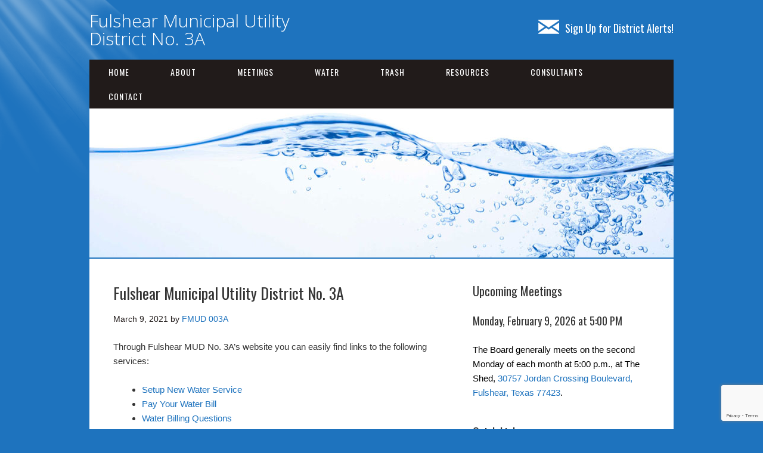

--- FILE ---
content_type: text/html; charset=UTF-8
request_url: http://www.fulshearmud3a.org/latest-news/fulshear-municipal-utility-district-no-3a/
body_size: 7066
content:
<!DOCTYPE html>
<html lang="en-US">
<head>
<meta charset="UTF-8">
<link rel="profile" href="http://gmpg.org/xfn/11">
<title>Fulshear Municipal Utility District No. 3A &#8211; Fulshear Municipal Utility District No. 3A</title>
<meta name='robots' content='max-image-preview:large' />
<meta name="viewport" content="width=device-width" />
<meta name="generator" content="WordPress 6.9" />
<link rel="alternate" type="application/rss+xml" title="Fulshear Municipal Utility District No. 3A &raquo; Feed" href="http://www.fulshearmud3a.org/feed/" />
<link rel="alternate" type="application/rss+xml" title="Fulshear Municipal Utility District No. 3A &raquo; Comments Feed" href="http://www.fulshearmud3a.org/comments/feed/" />
<link rel="alternate" type="application/rss+xml" title="Fulshear Municipal Utility District No. 3A &raquo; Fulshear Municipal Utility District No. 3A Comments Feed" href="http://www.fulshearmud3a.org/latest-news/fulshear-municipal-utility-district-no-3a/feed/" />
<link rel="alternate" title="oEmbed (JSON)" type="application/json+oembed" href="http://www.fulshearmud3a.org/wp-json/oembed/1.0/embed?url=http%3A%2F%2Fwww.fulshearmud3a.org%2Flatest-news%2Ffulshear-municipal-utility-district-no-3a%2F" />
<link rel="alternate" title="oEmbed (XML)" type="text/xml+oembed" href="http://www.fulshearmud3a.org/wp-json/oembed/1.0/embed?url=http%3A%2F%2Fwww.fulshearmud3a.org%2Flatest-news%2Ffulshear-municipal-utility-district-no-3a%2F&#038;format=xml" />
<style id='wp-img-auto-sizes-contain-inline-css' type='text/css'>
img:is([sizes=auto i],[sizes^="auto," i]){contain-intrinsic-size:3000px 1500px}
/*# sourceURL=wp-img-auto-sizes-contain-inline-css */
</style>
<style id='wp-emoji-styles-inline-css' type='text/css'>

	img.wp-smiley, img.emoji {
		display: inline !important;
		border: none !important;
		box-shadow: none !important;
		height: 1em !important;
		width: 1em !important;
		margin: 0 0.07em !important;
		vertical-align: -0.1em !important;
		background: none !important;
		padding: 0 !important;
	}
/*# sourceURL=wp-emoji-styles-inline-css */
</style>
<link rel='stylesheet' id='contact-form-7-css' href='http://www.fulshearmud3a.org/wp-content/plugins/contact-form-7/includes/css/styles.css?ver=6.1.4' type='text/css' media='all' />
<link rel='stylesheet' id='omega-style-css' href='http://www.fulshearmud3a.org/wp-content/themes/church/style.css?ver=6.9' type='text/css' media='all' />
<script type="text/javascript" src="http://www.fulshearmud3a.org/wp-includes/js/jquery/jquery.min.js?ver=3.7.1" id="jquery-core-js"></script>
<script type="text/javascript" src="http://www.fulshearmud3a.org/wp-includes/js/jquery/jquery-migrate.min.js?ver=3.4.1" id="jquery-migrate-js"></script>
<script type="text/javascript" src="http://www.fulshearmud3a.org/wp-content/themes/church/js/tinynav.js?ver=6.9" id="tinynav-js"></script>
<link rel="https://api.w.org/" href="http://www.fulshearmud3a.org/wp-json/" /><link rel="alternate" title="JSON" type="application/json" href="http://www.fulshearmud3a.org/wp-json/wp/v2/posts/1" /><link rel="EditURI" type="application/rsd+xml" title="RSD" href="http://www.fulshearmud3a.org/xmlrpc.php?rsd" />
<link rel="canonical" href="http://www.fulshearmud3a.org/latest-news/fulshear-municipal-utility-district-no-3a/" />
<link rel='shortlink' href='http://www.fulshearmud3a.org/?p=1' />
<script type='text/javascript' data-cfasync='false'>var _mmunch = {'front': false, 'page': false, 'post': false, 'category': false, 'author': false, 'search': false, 'attachment': false, 'tag': false};_mmunch['post'] = true; _mmunch['postData'] = {"ID":1,"post_name":"fulshear-municipal-utility-district-no-3a","post_title":"Fulshear Municipal Utility District No. 3A","post_type":"post","post_author":"1","post_status":"publish"}; _mmunch['postCategories'] = [{"term_id":2,"name":"Latest News","slug":"latest-news","term_group":0,"term_taxonomy_id":2,"taxonomy":"category","description":"","parent":0,"count":16,"filter":"raw","cat_ID":2,"category_count":16,"category_description":"","cat_name":"Latest News","category_nicename":"latest-news","category_parent":0}]; _mmunch['postTags'] = false; _mmunch['postAuthor'] = {"name":"","ID":""};</script><script data-cfasync="false" src="//a.mailmunch.co/app/v1/site.js" id="mailmunch-script" data-plugin="mc_mm" data-mailmunch-site-id="1013798" async></script>	<!--[if lt IE 9]>
	<script src="http://www.fulshearmud3a.org/wp-content/themes/omega/js/html5.js" type="text/javascript"></script>
	<![endif]-->

<style type="text/css" id="custom-colors-css">h1.site-title a, .site-description, .entry-meta, .header-right { color: #211b1a; } .tinynav, .nav-primary .wrap, .omega-nav-menu li ul li:hover, .footer-widgets .wrap, button, input[type="button"], input[type="reset"], input[type="submit"] { background-color: #211b1a; } .site-footer .wrap, .omega-nav-menu li:hover, .omega-nav-menu li:hover ul { background-color: #050505; } .site-inner .entry-meta a, .site-inner .entry-content a, .entry-summary a, .pagination a, .site-inner .sidebar a { color: #1e73be; }</style>

<style type="text/css" id="custom-css">.omega-nav-menu a {padding: 10px 32px;}

a:hover {text-decoration: underline}

.site-footer .wrap {padding: 20px 0;}

.sidebar {color: #000;}

.site-header {padding: 20px 0;}

body {font-family: arial, sans-serif;}

select, input {padding: 5px;}

.archive-title {font-size: 26px;}

.site-title {font-family: "Open Sans";  font-size: 30px;}

.entry.sticky {padding: 10px;}

.site-title a {text-decoration: none; color:#FFF;}

h1.site-title a, h1.site-title a {color: #FFF;}

.site-title a:hover {text-decoration: none; color:#000;}</style>
<style type="text/css" id="custom-background-css">
body.custom-background { background-color: #1e73be; }
</style>
	</head>
<body class="wordpress ltr child-theme y2026 m01 d29 h23 thursday logged-out custom-background custom-header singular singular-post singular-post-1 group-blog custom-colors" dir="ltr" itemscope="itemscope" itemtype="http://schema.org/WebPage">
<div class="site-container">
	<header id="header" class="site-header" role="banner" itemscope="itemscope" itemtype="http://schema.org/WPHeader"><div class="wrap"><div class="title-area"><h2 class="site-title" itemprop="headline"><a href="http://www.fulshearmud3a.org" title="Fulshear Municipal Utility District No. 3A" rel="home">Fulshear Municipal Utility District No. 3A</a></h2></div>	

	<aside class="header-right widget-area sidebar">
		
		<section id="text-7" class="widget widget-1 even widget-first widget_text"><div class="widget-wrap">			<div class="textwidget"><h2><a style="color: white; font-weight: normal; font-size: 18px;" href="https://www.fulshearmud3a.org/contact/district-alerts/"><img decoding="async" style="padding: 5px 10px 0 0;" src="http://www.fulshearmud3a.org/wp-content/uploads/2021/03/email.png" align="top" />Sign Up for District Alerts!</a></h2>
</div>
		</div></section>
  	</aside><!-- .sidebar -->

</div></header><!-- .site-header --><nav id="navigation" class="nav-primary" role="navigation" itemscope="itemscope" itemtype="http://schema.org/SiteNavigationElement">	
	<div class="wrap"><a href="#" id="menu-icon" class="menu-icon"><span></span></a><ul id="menu-menu-1" class="menu omega-nav-menu menu-primary"><li id="menu-item-12" class="menu-item menu-item-type-custom menu-item-object-custom menu-item-home first menu-item-12"><a href="http://www.fulshearmud3a.org">Home</a></li>
<li id="menu-item-35" class="menu-item menu-item-type-post_type menu-item-object-page menu-item-has-children menu-item-35"><a href="http://www.fulshearmud3a.org/about/">About</a>
<ul class="sub-menu">
	<li id="menu-item-192" class="menu-item menu-item-type-custom menu-item-object-custom menu-item-192"><a href="/resources/transparency/#board">Board of Directors</a></li>
	<li id="menu-item-44" class="menu-item menu-item-type-custom menu-item-object-custom menu-item-44"><a href="/about/#map">District Map</a></li>
	<li id="menu-item-193" class="menu-item menu-item-type-custom menu-item-object-custom menu-item-193"><a href="/resources/transparency/#elections">Elections</a></li>
	<li id="menu-item-45" class="menu-item menu-item-type-custom menu-item-object-custom menu-item-45"><a href="/about/#history">History</a></li>
</ul>
</li>
<li id="menu-item-36" class="menu-item menu-item-type-post_type menu-item-object-page menu-item-has-children menu-item-36"><a href="http://www.fulshearmud3a.org/meetings/">Meetings</a>
<ul class="sub-menu">
	<li id="menu-item-46" class="menu-item menu-item-type-custom menu-item-object-custom menu-item-46"><a href="/meetings/#documents">Meeting Documents</a></li>
	<li id="menu-item-47" class="menu-item menu-item-type-custom menu-item-object-custom menu-item-47"><a href="/meetings/#location">Meeting Location</a></li>
</ul>
</li>
<li id="menu-item-37" class="menu-item menu-item-type-post_type menu-item-object-page menu-item-has-children menu-item-37"><a href="http://www.fulshearmud3a.org/water/">Water</a>
<ul class="sub-menu">
	<li id="menu-item-159" class="menu-item menu-item-type-custom menu-item-object-custom menu-item-159"><a target="_blank" href="https://www.sienv.com/how-to-read-my-bill/">How to Read My Bill</a></li>
	<li id="menu-item-535" class="menu-item menu-item-type-post_type menu-item-object-page menu-item-535"><a href="http://www.fulshearmud3a.org/ms4/">MS4</a></li>
	<li id="menu-item-160" class="menu-item menu-item-type-custom menu-item-object-custom menu-item-160"><a target="_blank" href="https://www.nfbwa.com/our-fees">North Fort Bend County Water Authority</a></li>
	<li id="menu-item-48" class="menu-item menu-item-type-custom menu-item-object-custom menu-item-48"><a target="_blank" href="https://www.sienviro.com/my-mud/fulshear-mud-3a/">Payment Information</a></li>
</ul>
</li>
<li id="menu-item-38" class="menu-item menu-item-type-post_type menu-item-object-page menu-item-has-children menu-item-38"><a href="http://www.fulshearmud3a.org/trash/">Trash</a>
<ul class="sub-menu">
	<li id="menu-item-49" class="menu-item menu-item-type-custom menu-item-object-custom menu-item-49"><a href="/trash/#trash">Trash Collection Guidelines</a></li>
	<li id="menu-item-50" class="menu-item menu-item-type-custom menu-item-object-custom menu-item-50"><a href="/trash/#recycling">Recycling Collection Guidelines</a></li>
</ul>
</li>
<li id="menu-item-39" class="menu-item menu-item-type-post_type menu-item-object-page menu-item-has-children menu-item-39"><a href="http://www.fulshearmud3a.org/resources/">Resources</a>
<ul class="sub-menu">
	<li id="menu-item-52" class="menu-item menu-item-type-custom menu-item-object-custom menu-item-52"><a href="/resources/#documents">Documents</a></li>
	<li id="menu-item-195" class="menu-item menu-item-type-post_type menu-item-object-page menu-item-195"><a href="http://www.fulshearmud3a.org/resources/transparency/">Transparency</a></li>
</ul>
</li>
<li id="menu-item-41" class="menu-item menu-item-type-post_type menu-item-object-page menu-item-41"><a href="http://www.fulshearmud3a.org/consultants/">Consultants</a></li>
<li id="menu-item-54" class="menu-item menu-item-type-post_type menu-item-object-page menu-item-has-children menu-item-54"><a href="http://www.fulshearmud3a.org/contact/">Contact</a>
<ul class="sub-menu">
	<li id="menu-item-42" class="menu-item menu-item-type-post_type menu-item-object-page menu-item-42"><a href="http://www.fulshearmud3a.org/contact/">Contact Us</a></li>
	<li id="menu-item-55" class="menu-item menu-item-type-custom menu-item-object-custom menu-item-55"><a href="/contact/#contact">Contact Form</a></li>
	<li id="menu-item-115" class="menu-item menu-item-type-post_type menu-item-object-page last menu-item-115"><a href="http://www.fulshearmud3a.org/contact/district-alerts/">District Alerts</a></li>
</ul>
</li>
</ul></div></nav><!-- .nav-primary -->	<div class="banner">
		<div class="wrap">
			<img class="header-image" src="http://www.offclients7.com/fulshearmud3a.org/wp-content/uploads/2021/03/header_placeholder.jpg" alt="" />		</div><!-- .wrap -->
  	</div><!-- .banner -->
	<div class="site-inner">
		<div class="wrap"><main class="content" id="content" role="main" itemprop="mainEntityOfPage" itemscope="itemscope" itemtype="http://schema.org/Blog">
			<article id="post-1" class="entry post publish author-admin post-1 format-standard category-latest-news" itemscope="itemscope" itemtype="http://schema.org/BlogPosting" itemprop="blogPost"><div class="entry-wrap">
			<header class="entry-header">	<h1 class="entry-title" itemprop="headline">Fulshear Municipal Utility District No. 3A</h1>
<div class="entry-meta">
	<time class="entry-time" datetime="2021-03-09T13:15:47-06:00" itemprop="datePublished" title="Tuesday, March 9, 2021, 1:15 pm">March 9, 2021</time>
	<span class="entry-author" itemprop="author" itemscope="itemscope" itemtype="http://schema.org/Person">by <a href="http://www.fulshearmud3a.org/author/admin/" title="Posts by FMUD 003A" rel="author" class="url fn n" itemprop="url"><span itemprop="name">FMUD 003A</span></a></span>	
		</div><!-- .entry-meta --></header><!-- .entry-header -->		
	<div class="entry-content" itemprop="articleBody">
<div class='mailmunch-forms-before-post' style='display: none !important;'></div><p>Through Fulshear MUD No. 3A’s website you can easily find links to the following services:</p><div class='mailmunch-forms-in-post-middle' style='display: none !important;'></div>
<ul>
<li><a href="https://www.sienviro.com/my-mud/fulshear-mud-3a/" target="_blank" rel="noopener">Setup New Water Service</a></li>
<li><a href="https://www.sienviro.com/my-mud/fulshear-mud-3a/" target="_blank" rel="noopener">Pay Your Water Bill</a></li>
<li><a href="https://www.sienviro.com/my-mud/fulshear-mud-3a/" target="_blank" rel="noopener">Water Billing Questions</a></li>
<li><a href="https://www.sienviro.com/my-mud/fulshear-mud-3a/" target="_blank" rel="noopener">Cancel Water Service</a></li>
<li><a href="https://www.utilitytaxservice.com/" target="_blank" rel="noopener">Pay Tax Bill</a></li>
</ul>
</p><div class='mailmunch-forms-after-post' style='display: none !important;'></div>	
	</div>
<footer class="entry-footer"><div class="entry-meta">
	<span class="entry-terms category" itemprop="articleSection">Posted in: <a href="http://www.fulshearmud3a.org/category/latest-news/" rel="tag">Latest News</a></span>			
</div></footer>		</div></article>				
	<div id="comments" class="entry-comments">
		<h3>One Comment</h3>
		
	<ol class="comment-list">
		<li class="comment even thread-even depth-1" id="comment-1">
	<article class="comment-item" itemscope="itemscope" itemtype="http://schema.org/UserComments">
		<p class="comment-author" itemprop="creator" itemscope="itemscope" itemtype="http://schema.org/Person">
						<cite class="fn"><a href="https://wordpress.org/" class="url fn n" rel="ugc external nofollow" itemprop="url"><span itemprop="name">A WordPress Commenter</span></a></cite>		</p>
		<p class="comment-meta"> 
			<time class="comment-published" datetime="2021-03-09T20:15:45-06:00" title="Tuesday, March 9, 2021, 8:15 pm" itemprop="commentTime"><a href="http://www.fulshearmud3a.org/latest-news/fulshear-municipal-utility-district-no-3a/#comment-1">March 9, 2021 at 8:15 pm</a></time>
					</p>
		<div class="comment-content">
			<p>Hi, this is a comment.<br />
To get started with moderating, editing, and deleting comments, please visit the Comments screen in the dashboard.<br />
Commenter avatars come from <a href="https://gravatar.com">Gravatar</a>.</p>
		</div><!-- .comment-content -->
		<div class="reply">
					</div>
			
	</article>	
</li><!-- .comment -->	</ol><!-- .comment-list -->
	<p class="comments-closed"><p class="no-comments">Comments are closed.</p></p><!-- .comments-closed -->
</div><!-- #comments -->
</main><!-- .content -->
			
	<aside id="sidebar" class="sidebar sidebar-primary widget-area" role="complementary" itemscope itemtype="http://schema.org/WPSideBar">	
				<section id="text-2" class="widget widget-1 even widget-first widget_text"><div class="widget-wrap"><h4 class="widget-title">Upcoming Meetings</h4>			<div class="textwidget"><p><!-- fulshearmud003a_agenda_20260209--></p>
<h5>Monday, February 9, 2026 at 5:00 PM</h5>
<p><!--• <a href="https://drive.google.com/file/d/1odfhb6wXeWzm3xh_YNUWtpqreri-uhPa/view?usp=sharing" target="_blank" rel="noopener">Meeting Agenda (PDF)</a>
--></p>
<p><!--• <a href="https://drive.google.com/file/d/1xZ2IHK2SpDBkPTakbgIEYhZlu_DXBz4Y/view?usp=sharing" target="_blank" rel="noopener">Meeting Agenda (PDF)</a>
• <a href="https://drive.google.com/file/d/1xZ2IHK2SpDBkPTakbgIEYhZlu_DXBz4Y/view?usp=sharing" target="_blank" rel="noopener">Aviso de Reunión (PDF)</a>
--></p>
<p><!--


<h5>Tuesday, November 22, 2026 at 12:00 PM</h5>


• <a href="https://drive.google.com/file/d/1-yrbUl_jkdDEc66dMEUsJdBGBqaTzPWE/view?usp=sharing" target="_blank" rel="noopener">Agenda (PDF)</a>--></p>
<p>The Board generally meets on the second Monday of each month at 5:00 p.m., at The Shed, <a href="https://goo.gl/maps/fRtAJykoQfX2Su4e9" target="_blank" rel="noopener">30757 Jordan Crossing Boulevard, Fulshear, Texas 77423</a>.</p>
</div>
		</div></section><section id="text-3" class="widget widget-2 odd widget_text"><div class="widget-wrap"><h4 class="widget-title">Quick Links</h4>			<div class="textwidget"><p><a href="https://www.sienviro.com/my-mud/fulshear-mud-3a/" target="_blank" rel="noopener">Setup New Water Service</a><br />
<a href="https://www.sienviro.com/my-mud/fulshear-mud-3a/" target="_blank" rel="noopener">Pay Your Water Bill</a><br />
<a href="https://www.sienviro.com/my-mud/fulshear-mud-3a/" target="_blank" rel="noopener">Water Billing Questions</a><br />
<a href="https://www.sienviro.com/my-mud/fulshear-mud-3a/" target="_blank" rel="noopener">Cancel Water Service</a><br />
<a href="https://www.nfbwa.com/our-fees" target="_blank" rel="noopener">North Fort Bend County Water Authority</a><br />
<a href="https://www.utilitytaxservice.com/" target="_blank" rel="noopener">Pay Tax Bill</a></p>
</div>
		</div></section><section id="text-4" class="widget widget-3 even widget-last widget_text"><div class="widget-wrap"><h4 class="widget-title">ADA Notice</h4>			<div class="textwidget"><p>For persons with questions or needing help regarding website accessibility, or to request the provided information in alternative formats, please call (713) 651-0111.</p>
</div>
		</div></section>		  	</aside><!-- .sidebar -->
</div>	</div><!-- .site-inner -->
	<footer id="footer" class="site-footer" role="contentinfo" itemscope="itemscope" itemtype="http://schema.org/WPFooter"><div class="wrap"><div class="footer-content footer-insert"><a href="">Home</a> | <a href="/about/">About</a> | <a href="/meetings">Meetings</a> | <a href="/water">Water</a> | <a href="/trash">Trash</a> | <a href="/resources">Resources</a> | <a href="/consultants">Consultants</a> | <a href="/contact">Contact</a> | <a href="/resources/legal-notice">Legal Notice</a> | <a href="/resources/privacy-policy">Privacy Policy</a><BR>
<script>document.write(new Date().getFullYear());</script> Fulshear Municipal Utility District No. 3A<BR>
<a href="http://www.offcinco.com">website design by off cinco</a> | <a href="https://login.secureserver.net/?app=wbe" target=blank>email login</a></div></div></footer><!-- .site-footer --></div><!-- .site-container -->
<script type="speculationrules">
{"prefetch":[{"source":"document","where":{"and":[{"href_matches":"/*"},{"not":{"href_matches":["/wp-*.php","/wp-admin/*","/wp-content/uploads/*","/wp-content/*","/wp-content/plugins/*","/wp-content/themes/church/*","/wp-content/themes/omega/*","/*\\?(.+)"]}},{"not":{"selector_matches":"a[rel~=\"nofollow\"]"}},{"not":{"selector_matches":".no-prefetch, .no-prefetch a"}}]},"eagerness":"conservative"}]}
</script>
<script type="text/javascript" src="http://www.fulshearmud3a.org/wp-includes/js/dist/hooks.min.js?ver=dd5603f07f9220ed27f1" id="wp-hooks-js"></script>
<script type="text/javascript" src="http://www.fulshearmud3a.org/wp-includes/js/dist/i18n.min.js?ver=c26c3dc7bed366793375" id="wp-i18n-js"></script>
<script type="text/javascript" id="wp-i18n-js-after">
/* <![CDATA[ */
wp.i18n.setLocaleData( { 'text direction\u0004ltr': [ 'ltr' ] } );
//# sourceURL=wp-i18n-js-after
/* ]]> */
</script>
<script type="text/javascript" src="http://www.fulshearmud3a.org/wp-content/plugins/contact-form-7/includes/swv/js/index.js?ver=6.1.4" id="swv-js"></script>
<script type="text/javascript" id="contact-form-7-js-before">
/* <![CDATA[ */
var wpcf7 = {
    "api": {
        "root": "http:\/\/www.fulshearmud3a.org\/wp-json\/",
        "namespace": "contact-form-7\/v1"
    }
};
//# sourceURL=contact-form-7-js-before
/* ]]> */
</script>
<script type="text/javascript" src="http://www.fulshearmud3a.org/wp-content/plugins/contact-form-7/includes/js/index.js?ver=6.1.4" id="contact-form-7-js"></script>
<script type="text/javascript" src="https://www.google.com/recaptcha/api.js?render=6LcJNZ8aAAAAAJKOmOYjuf3VVlGhqeCuArU6UQfx&amp;ver=3.0" id="google-recaptcha-js"></script>
<script type="text/javascript" src="http://www.fulshearmud3a.org/wp-includes/js/dist/vendor/wp-polyfill.min.js?ver=3.15.0" id="wp-polyfill-js"></script>
<script type="text/javascript" id="wpcf7-recaptcha-js-before">
/* <![CDATA[ */
var wpcf7_recaptcha = {
    "sitekey": "6LcJNZ8aAAAAAJKOmOYjuf3VVlGhqeCuArU6UQfx",
    "actions": {
        "homepage": "homepage",
        "contactform": "contactform"
    }
};
//# sourceURL=wpcf7-recaptcha-js-before
/* ]]> */
</script>
<script type="text/javascript" src="http://www.fulshearmud3a.org/wp-content/plugins/contact-form-7/modules/recaptcha/index.js?ver=6.1.4" id="wpcf7-recaptcha-js"></script>
<script id="wp-emoji-settings" type="application/json">
{"baseUrl":"https://s.w.org/images/core/emoji/17.0.2/72x72/","ext":".png","svgUrl":"https://s.w.org/images/core/emoji/17.0.2/svg/","svgExt":".svg","source":{"concatemoji":"http://www.fulshearmud3a.org/wp-includes/js/wp-emoji-release.min.js?ver=6.9"}}
</script>
<script type="module">
/* <![CDATA[ */
/*! This file is auto-generated */
const a=JSON.parse(document.getElementById("wp-emoji-settings").textContent),o=(window._wpemojiSettings=a,"wpEmojiSettingsSupports"),s=["flag","emoji"];function i(e){try{var t={supportTests:e,timestamp:(new Date).valueOf()};sessionStorage.setItem(o,JSON.stringify(t))}catch(e){}}function c(e,t,n){e.clearRect(0,0,e.canvas.width,e.canvas.height),e.fillText(t,0,0);t=new Uint32Array(e.getImageData(0,0,e.canvas.width,e.canvas.height).data);e.clearRect(0,0,e.canvas.width,e.canvas.height),e.fillText(n,0,0);const a=new Uint32Array(e.getImageData(0,0,e.canvas.width,e.canvas.height).data);return t.every((e,t)=>e===a[t])}function p(e,t){e.clearRect(0,0,e.canvas.width,e.canvas.height),e.fillText(t,0,0);var n=e.getImageData(16,16,1,1);for(let e=0;e<n.data.length;e++)if(0!==n.data[e])return!1;return!0}function u(e,t,n,a){switch(t){case"flag":return n(e,"\ud83c\udff3\ufe0f\u200d\u26a7\ufe0f","\ud83c\udff3\ufe0f\u200b\u26a7\ufe0f")?!1:!n(e,"\ud83c\udde8\ud83c\uddf6","\ud83c\udde8\u200b\ud83c\uddf6")&&!n(e,"\ud83c\udff4\udb40\udc67\udb40\udc62\udb40\udc65\udb40\udc6e\udb40\udc67\udb40\udc7f","\ud83c\udff4\u200b\udb40\udc67\u200b\udb40\udc62\u200b\udb40\udc65\u200b\udb40\udc6e\u200b\udb40\udc67\u200b\udb40\udc7f");case"emoji":return!a(e,"\ud83e\u1fac8")}return!1}function f(e,t,n,a){let r;const o=(r="undefined"!=typeof WorkerGlobalScope&&self instanceof WorkerGlobalScope?new OffscreenCanvas(300,150):document.createElement("canvas")).getContext("2d",{willReadFrequently:!0}),s=(o.textBaseline="top",o.font="600 32px Arial",{});return e.forEach(e=>{s[e]=t(o,e,n,a)}),s}function r(e){var t=document.createElement("script");t.src=e,t.defer=!0,document.head.appendChild(t)}a.supports={everything:!0,everythingExceptFlag:!0},new Promise(t=>{let n=function(){try{var e=JSON.parse(sessionStorage.getItem(o));if("object"==typeof e&&"number"==typeof e.timestamp&&(new Date).valueOf()<e.timestamp+604800&&"object"==typeof e.supportTests)return e.supportTests}catch(e){}return null}();if(!n){if("undefined"!=typeof Worker&&"undefined"!=typeof OffscreenCanvas&&"undefined"!=typeof URL&&URL.createObjectURL&&"undefined"!=typeof Blob)try{var e="postMessage("+f.toString()+"("+[JSON.stringify(s),u.toString(),c.toString(),p.toString()].join(",")+"));",a=new Blob([e],{type:"text/javascript"});const r=new Worker(URL.createObjectURL(a),{name:"wpTestEmojiSupports"});return void(r.onmessage=e=>{i(n=e.data),r.terminate(),t(n)})}catch(e){}i(n=f(s,u,c,p))}t(n)}).then(e=>{for(const n in e)a.supports[n]=e[n],a.supports.everything=a.supports.everything&&a.supports[n],"flag"!==n&&(a.supports.everythingExceptFlag=a.supports.everythingExceptFlag&&a.supports[n]);var t;a.supports.everythingExceptFlag=a.supports.everythingExceptFlag&&!a.supports.flag,a.supports.everything||((t=a.source||{}).concatemoji?r(t.concatemoji):t.wpemoji&&t.twemoji&&(r(t.twemoji),r(t.wpemoji)))});
//# sourceURL=http://www.fulshearmud3a.org/wp-includes/js/wp-emoji-loader.min.js
/* ]]> */
</script>
</body>
</html>

--- FILE ---
content_type: text/html; charset=utf-8
request_url: https://www.google.com/recaptcha/api2/anchor?ar=1&k=6LcJNZ8aAAAAAJKOmOYjuf3VVlGhqeCuArU6UQfx&co=aHR0cDovL3d3dy5mdWxzaGVhcm11ZDNhLm9yZzo4MA..&hl=en&v=N67nZn4AqZkNcbeMu4prBgzg&size=invisible&anchor-ms=20000&execute-ms=30000&cb=6cgxr4zifska
body_size: 48794
content:
<!DOCTYPE HTML><html dir="ltr" lang="en"><head><meta http-equiv="Content-Type" content="text/html; charset=UTF-8">
<meta http-equiv="X-UA-Compatible" content="IE=edge">
<title>reCAPTCHA</title>
<style type="text/css">
/* cyrillic-ext */
@font-face {
  font-family: 'Roboto';
  font-style: normal;
  font-weight: 400;
  font-stretch: 100%;
  src: url(//fonts.gstatic.com/s/roboto/v48/KFO7CnqEu92Fr1ME7kSn66aGLdTylUAMa3GUBHMdazTgWw.woff2) format('woff2');
  unicode-range: U+0460-052F, U+1C80-1C8A, U+20B4, U+2DE0-2DFF, U+A640-A69F, U+FE2E-FE2F;
}
/* cyrillic */
@font-face {
  font-family: 'Roboto';
  font-style: normal;
  font-weight: 400;
  font-stretch: 100%;
  src: url(//fonts.gstatic.com/s/roboto/v48/KFO7CnqEu92Fr1ME7kSn66aGLdTylUAMa3iUBHMdazTgWw.woff2) format('woff2');
  unicode-range: U+0301, U+0400-045F, U+0490-0491, U+04B0-04B1, U+2116;
}
/* greek-ext */
@font-face {
  font-family: 'Roboto';
  font-style: normal;
  font-weight: 400;
  font-stretch: 100%;
  src: url(//fonts.gstatic.com/s/roboto/v48/KFO7CnqEu92Fr1ME7kSn66aGLdTylUAMa3CUBHMdazTgWw.woff2) format('woff2');
  unicode-range: U+1F00-1FFF;
}
/* greek */
@font-face {
  font-family: 'Roboto';
  font-style: normal;
  font-weight: 400;
  font-stretch: 100%;
  src: url(//fonts.gstatic.com/s/roboto/v48/KFO7CnqEu92Fr1ME7kSn66aGLdTylUAMa3-UBHMdazTgWw.woff2) format('woff2');
  unicode-range: U+0370-0377, U+037A-037F, U+0384-038A, U+038C, U+038E-03A1, U+03A3-03FF;
}
/* math */
@font-face {
  font-family: 'Roboto';
  font-style: normal;
  font-weight: 400;
  font-stretch: 100%;
  src: url(//fonts.gstatic.com/s/roboto/v48/KFO7CnqEu92Fr1ME7kSn66aGLdTylUAMawCUBHMdazTgWw.woff2) format('woff2');
  unicode-range: U+0302-0303, U+0305, U+0307-0308, U+0310, U+0312, U+0315, U+031A, U+0326-0327, U+032C, U+032F-0330, U+0332-0333, U+0338, U+033A, U+0346, U+034D, U+0391-03A1, U+03A3-03A9, U+03B1-03C9, U+03D1, U+03D5-03D6, U+03F0-03F1, U+03F4-03F5, U+2016-2017, U+2034-2038, U+203C, U+2040, U+2043, U+2047, U+2050, U+2057, U+205F, U+2070-2071, U+2074-208E, U+2090-209C, U+20D0-20DC, U+20E1, U+20E5-20EF, U+2100-2112, U+2114-2115, U+2117-2121, U+2123-214F, U+2190, U+2192, U+2194-21AE, U+21B0-21E5, U+21F1-21F2, U+21F4-2211, U+2213-2214, U+2216-22FF, U+2308-230B, U+2310, U+2319, U+231C-2321, U+2336-237A, U+237C, U+2395, U+239B-23B7, U+23D0, U+23DC-23E1, U+2474-2475, U+25AF, U+25B3, U+25B7, U+25BD, U+25C1, U+25CA, U+25CC, U+25FB, U+266D-266F, U+27C0-27FF, U+2900-2AFF, U+2B0E-2B11, U+2B30-2B4C, U+2BFE, U+3030, U+FF5B, U+FF5D, U+1D400-1D7FF, U+1EE00-1EEFF;
}
/* symbols */
@font-face {
  font-family: 'Roboto';
  font-style: normal;
  font-weight: 400;
  font-stretch: 100%;
  src: url(//fonts.gstatic.com/s/roboto/v48/KFO7CnqEu92Fr1ME7kSn66aGLdTylUAMaxKUBHMdazTgWw.woff2) format('woff2');
  unicode-range: U+0001-000C, U+000E-001F, U+007F-009F, U+20DD-20E0, U+20E2-20E4, U+2150-218F, U+2190, U+2192, U+2194-2199, U+21AF, U+21E6-21F0, U+21F3, U+2218-2219, U+2299, U+22C4-22C6, U+2300-243F, U+2440-244A, U+2460-24FF, U+25A0-27BF, U+2800-28FF, U+2921-2922, U+2981, U+29BF, U+29EB, U+2B00-2BFF, U+4DC0-4DFF, U+FFF9-FFFB, U+10140-1018E, U+10190-1019C, U+101A0, U+101D0-101FD, U+102E0-102FB, U+10E60-10E7E, U+1D2C0-1D2D3, U+1D2E0-1D37F, U+1F000-1F0FF, U+1F100-1F1AD, U+1F1E6-1F1FF, U+1F30D-1F30F, U+1F315, U+1F31C, U+1F31E, U+1F320-1F32C, U+1F336, U+1F378, U+1F37D, U+1F382, U+1F393-1F39F, U+1F3A7-1F3A8, U+1F3AC-1F3AF, U+1F3C2, U+1F3C4-1F3C6, U+1F3CA-1F3CE, U+1F3D4-1F3E0, U+1F3ED, U+1F3F1-1F3F3, U+1F3F5-1F3F7, U+1F408, U+1F415, U+1F41F, U+1F426, U+1F43F, U+1F441-1F442, U+1F444, U+1F446-1F449, U+1F44C-1F44E, U+1F453, U+1F46A, U+1F47D, U+1F4A3, U+1F4B0, U+1F4B3, U+1F4B9, U+1F4BB, U+1F4BF, U+1F4C8-1F4CB, U+1F4D6, U+1F4DA, U+1F4DF, U+1F4E3-1F4E6, U+1F4EA-1F4ED, U+1F4F7, U+1F4F9-1F4FB, U+1F4FD-1F4FE, U+1F503, U+1F507-1F50B, U+1F50D, U+1F512-1F513, U+1F53E-1F54A, U+1F54F-1F5FA, U+1F610, U+1F650-1F67F, U+1F687, U+1F68D, U+1F691, U+1F694, U+1F698, U+1F6AD, U+1F6B2, U+1F6B9-1F6BA, U+1F6BC, U+1F6C6-1F6CF, U+1F6D3-1F6D7, U+1F6E0-1F6EA, U+1F6F0-1F6F3, U+1F6F7-1F6FC, U+1F700-1F7FF, U+1F800-1F80B, U+1F810-1F847, U+1F850-1F859, U+1F860-1F887, U+1F890-1F8AD, U+1F8B0-1F8BB, U+1F8C0-1F8C1, U+1F900-1F90B, U+1F93B, U+1F946, U+1F984, U+1F996, U+1F9E9, U+1FA00-1FA6F, U+1FA70-1FA7C, U+1FA80-1FA89, U+1FA8F-1FAC6, U+1FACE-1FADC, U+1FADF-1FAE9, U+1FAF0-1FAF8, U+1FB00-1FBFF;
}
/* vietnamese */
@font-face {
  font-family: 'Roboto';
  font-style: normal;
  font-weight: 400;
  font-stretch: 100%;
  src: url(//fonts.gstatic.com/s/roboto/v48/KFO7CnqEu92Fr1ME7kSn66aGLdTylUAMa3OUBHMdazTgWw.woff2) format('woff2');
  unicode-range: U+0102-0103, U+0110-0111, U+0128-0129, U+0168-0169, U+01A0-01A1, U+01AF-01B0, U+0300-0301, U+0303-0304, U+0308-0309, U+0323, U+0329, U+1EA0-1EF9, U+20AB;
}
/* latin-ext */
@font-face {
  font-family: 'Roboto';
  font-style: normal;
  font-weight: 400;
  font-stretch: 100%;
  src: url(//fonts.gstatic.com/s/roboto/v48/KFO7CnqEu92Fr1ME7kSn66aGLdTylUAMa3KUBHMdazTgWw.woff2) format('woff2');
  unicode-range: U+0100-02BA, U+02BD-02C5, U+02C7-02CC, U+02CE-02D7, U+02DD-02FF, U+0304, U+0308, U+0329, U+1D00-1DBF, U+1E00-1E9F, U+1EF2-1EFF, U+2020, U+20A0-20AB, U+20AD-20C0, U+2113, U+2C60-2C7F, U+A720-A7FF;
}
/* latin */
@font-face {
  font-family: 'Roboto';
  font-style: normal;
  font-weight: 400;
  font-stretch: 100%;
  src: url(//fonts.gstatic.com/s/roboto/v48/KFO7CnqEu92Fr1ME7kSn66aGLdTylUAMa3yUBHMdazQ.woff2) format('woff2');
  unicode-range: U+0000-00FF, U+0131, U+0152-0153, U+02BB-02BC, U+02C6, U+02DA, U+02DC, U+0304, U+0308, U+0329, U+2000-206F, U+20AC, U+2122, U+2191, U+2193, U+2212, U+2215, U+FEFF, U+FFFD;
}
/* cyrillic-ext */
@font-face {
  font-family: 'Roboto';
  font-style: normal;
  font-weight: 500;
  font-stretch: 100%;
  src: url(//fonts.gstatic.com/s/roboto/v48/KFO7CnqEu92Fr1ME7kSn66aGLdTylUAMa3GUBHMdazTgWw.woff2) format('woff2');
  unicode-range: U+0460-052F, U+1C80-1C8A, U+20B4, U+2DE0-2DFF, U+A640-A69F, U+FE2E-FE2F;
}
/* cyrillic */
@font-face {
  font-family: 'Roboto';
  font-style: normal;
  font-weight: 500;
  font-stretch: 100%;
  src: url(//fonts.gstatic.com/s/roboto/v48/KFO7CnqEu92Fr1ME7kSn66aGLdTylUAMa3iUBHMdazTgWw.woff2) format('woff2');
  unicode-range: U+0301, U+0400-045F, U+0490-0491, U+04B0-04B1, U+2116;
}
/* greek-ext */
@font-face {
  font-family: 'Roboto';
  font-style: normal;
  font-weight: 500;
  font-stretch: 100%;
  src: url(//fonts.gstatic.com/s/roboto/v48/KFO7CnqEu92Fr1ME7kSn66aGLdTylUAMa3CUBHMdazTgWw.woff2) format('woff2');
  unicode-range: U+1F00-1FFF;
}
/* greek */
@font-face {
  font-family: 'Roboto';
  font-style: normal;
  font-weight: 500;
  font-stretch: 100%;
  src: url(//fonts.gstatic.com/s/roboto/v48/KFO7CnqEu92Fr1ME7kSn66aGLdTylUAMa3-UBHMdazTgWw.woff2) format('woff2');
  unicode-range: U+0370-0377, U+037A-037F, U+0384-038A, U+038C, U+038E-03A1, U+03A3-03FF;
}
/* math */
@font-face {
  font-family: 'Roboto';
  font-style: normal;
  font-weight: 500;
  font-stretch: 100%;
  src: url(//fonts.gstatic.com/s/roboto/v48/KFO7CnqEu92Fr1ME7kSn66aGLdTylUAMawCUBHMdazTgWw.woff2) format('woff2');
  unicode-range: U+0302-0303, U+0305, U+0307-0308, U+0310, U+0312, U+0315, U+031A, U+0326-0327, U+032C, U+032F-0330, U+0332-0333, U+0338, U+033A, U+0346, U+034D, U+0391-03A1, U+03A3-03A9, U+03B1-03C9, U+03D1, U+03D5-03D6, U+03F0-03F1, U+03F4-03F5, U+2016-2017, U+2034-2038, U+203C, U+2040, U+2043, U+2047, U+2050, U+2057, U+205F, U+2070-2071, U+2074-208E, U+2090-209C, U+20D0-20DC, U+20E1, U+20E5-20EF, U+2100-2112, U+2114-2115, U+2117-2121, U+2123-214F, U+2190, U+2192, U+2194-21AE, U+21B0-21E5, U+21F1-21F2, U+21F4-2211, U+2213-2214, U+2216-22FF, U+2308-230B, U+2310, U+2319, U+231C-2321, U+2336-237A, U+237C, U+2395, U+239B-23B7, U+23D0, U+23DC-23E1, U+2474-2475, U+25AF, U+25B3, U+25B7, U+25BD, U+25C1, U+25CA, U+25CC, U+25FB, U+266D-266F, U+27C0-27FF, U+2900-2AFF, U+2B0E-2B11, U+2B30-2B4C, U+2BFE, U+3030, U+FF5B, U+FF5D, U+1D400-1D7FF, U+1EE00-1EEFF;
}
/* symbols */
@font-face {
  font-family: 'Roboto';
  font-style: normal;
  font-weight: 500;
  font-stretch: 100%;
  src: url(//fonts.gstatic.com/s/roboto/v48/KFO7CnqEu92Fr1ME7kSn66aGLdTylUAMaxKUBHMdazTgWw.woff2) format('woff2');
  unicode-range: U+0001-000C, U+000E-001F, U+007F-009F, U+20DD-20E0, U+20E2-20E4, U+2150-218F, U+2190, U+2192, U+2194-2199, U+21AF, U+21E6-21F0, U+21F3, U+2218-2219, U+2299, U+22C4-22C6, U+2300-243F, U+2440-244A, U+2460-24FF, U+25A0-27BF, U+2800-28FF, U+2921-2922, U+2981, U+29BF, U+29EB, U+2B00-2BFF, U+4DC0-4DFF, U+FFF9-FFFB, U+10140-1018E, U+10190-1019C, U+101A0, U+101D0-101FD, U+102E0-102FB, U+10E60-10E7E, U+1D2C0-1D2D3, U+1D2E0-1D37F, U+1F000-1F0FF, U+1F100-1F1AD, U+1F1E6-1F1FF, U+1F30D-1F30F, U+1F315, U+1F31C, U+1F31E, U+1F320-1F32C, U+1F336, U+1F378, U+1F37D, U+1F382, U+1F393-1F39F, U+1F3A7-1F3A8, U+1F3AC-1F3AF, U+1F3C2, U+1F3C4-1F3C6, U+1F3CA-1F3CE, U+1F3D4-1F3E0, U+1F3ED, U+1F3F1-1F3F3, U+1F3F5-1F3F7, U+1F408, U+1F415, U+1F41F, U+1F426, U+1F43F, U+1F441-1F442, U+1F444, U+1F446-1F449, U+1F44C-1F44E, U+1F453, U+1F46A, U+1F47D, U+1F4A3, U+1F4B0, U+1F4B3, U+1F4B9, U+1F4BB, U+1F4BF, U+1F4C8-1F4CB, U+1F4D6, U+1F4DA, U+1F4DF, U+1F4E3-1F4E6, U+1F4EA-1F4ED, U+1F4F7, U+1F4F9-1F4FB, U+1F4FD-1F4FE, U+1F503, U+1F507-1F50B, U+1F50D, U+1F512-1F513, U+1F53E-1F54A, U+1F54F-1F5FA, U+1F610, U+1F650-1F67F, U+1F687, U+1F68D, U+1F691, U+1F694, U+1F698, U+1F6AD, U+1F6B2, U+1F6B9-1F6BA, U+1F6BC, U+1F6C6-1F6CF, U+1F6D3-1F6D7, U+1F6E0-1F6EA, U+1F6F0-1F6F3, U+1F6F7-1F6FC, U+1F700-1F7FF, U+1F800-1F80B, U+1F810-1F847, U+1F850-1F859, U+1F860-1F887, U+1F890-1F8AD, U+1F8B0-1F8BB, U+1F8C0-1F8C1, U+1F900-1F90B, U+1F93B, U+1F946, U+1F984, U+1F996, U+1F9E9, U+1FA00-1FA6F, U+1FA70-1FA7C, U+1FA80-1FA89, U+1FA8F-1FAC6, U+1FACE-1FADC, U+1FADF-1FAE9, U+1FAF0-1FAF8, U+1FB00-1FBFF;
}
/* vietnamese */
@font-face {
  font-family: 'Roboto';
  font-style: normal;
  font-weight: 500;
  font-stretch: 100%;
  src: url(//fonts.gstatic.com/s/roboto/v48/KFO7CnqEu92Fr1ME7kSn66aGLdTylUAMa3OUBHMdazTgWw.woff2) format('woff2');
  unicode-range: U+0102-0103, U+0110-0111, U+0128-0129, U+0168-0169, U+01A0-01A1, U+01AF-01B0, U+0300-0301, U+0303-0304, U+0308-0309, U+0323, U+0329, U+1EA0-1EF9, U+20AB;
}
/* latin-ext */
@font-face {
  font-family: 'Roboto';
  font-style: normal;
  font-weight: 500;
  font-stretch: 100%;
  src: url(//fonts.gstatic.com/s/roboto/v48/KFO7CnqEu92Fr1ME7kSn66aGLdTylUAMa3KUBHMdazTgWw.woff2) format('woff2');
  unicode-range: U+0100-02BA, U+02BD-02C5, U+02C7-02CC, U+02CE-02D7, U+02DD-02FF, U+0304, U+0308, U+0329, U+1D00-1DBF, U+1E00-1E9F, U+1EF2-1EFF, U+2020, U+20A0-20AB, U+20AD-20C0, U+2113, U+2C60-2C7F, U+A720-A7FF;
}
/* latin */
@font-face {
  font-family: 'Roboto';
  font-style: normal;
  font-weight: 500;
  font-stretch: 100%;
  src: url(//fonts.gstatic.com/s/roboto/v48/KFO7CnqEu92Fr1ME7kSn66aGLdTylUAMa3yUBHMdazQ.woff2) format('woff2');
  unicode-range: U+0000-00FF, U+0131, U+0152-0153, U+02BB-02BC, U+02C6, U+02DA, U+02DC, U+0304, U+0308, U+0329, U+2000-206F, U+20AC, U+2122, U+2191, U+2193, U+2212, U+2215, U+FEFF, U+FFFD;
}
/* cyrillic-ext */
@font-face {
  font-family: 'Roboto';
  font-style: normal;
  font-weight: 900;
  font-stretch: 100%;
  src: url(//fonts.gstatic.com/s/roboto/v48/KFO7CnqEu92Fr1ME7kSn66aGLdTylUAMa3GUBHMdazTgWw.woff2) format('woff2');
  unicode-range: U+0460-052F, U+1C80-1C8A, U+20B4, U+2DE0-2DFF, U+A640-A69F, U+FE2E-FE2F;
}
/* cyrillic */
@font-face {
  font-family: 'Roboto';
  font-style: normal;
  font-weight: 900;
  font-stretch: 100%;
  src: url(//fonts.gstatic.com/s/roboto/v48/KFO7CnqEu92Fr1ME7kSn66aGLdTylUAMa3iUBHMdazTgWw.woff2) format('woff2');
  unicode-range: U+0301, U+0400-045F, U+0490-0491, U+04B0-04B1, U+2116;
}
/* greek-ext */
@font-face {
  font-family: 'Roboto';
  font-style: normal;
  font-weight: 900;
  font-stretch: 100%;
  src: url(//fonts.gstatic.com/s/roboto/v48/KFO7CnqEu92Fr1ME7kSn66aGLdTylUAMa3CUBHMdazTgWw.woff2) format('woff2');
  unicode-range: U+1F00-1FFF;
}
/* greek */
@font-face {
  font-family: 'Roboto';
  font-style: normal;
  font-weight: 900;
  font-stretch: 100%;
  src: url(//fonts.gstatic.com/s/roboto/v48/KFO7CnqEu92Fr1ME7kSn66aGLdTylUAMa3-UBHMdazTgWw.woff2) format('woff2');
  unicode-range: U+0370-0377, U+037A-037F, U+0384-038A, U+038C, U+038E-03A1, U+03A3-03FF;
}
/* math */
@font-face {
  font-family: 'Roboto';
  font-style: normal;
  font-weight: 900;
  font-stretch: 100%;
  src: url(//fonts.gstatic.com/s/roboto/v48/KFO7CnqEu92Fr1ME7kSn66aGLdTylUAMawCUBHMdazTgWw.woff2) format('woff2');
  unicode-range: U+0302-0303, U+0305, U+0307-0308, U+0310, U+0312, U+0315, U+031A, U+0326-0327, U+032C, U+032F-0330, U+0332-0333, U+0338, U+033A, U+0346, U+034D, U+0391-03A1, U+03A3-03A9, U+03B1-03C9, U+03D1, U+03D5-03D6, U+03F0-03F1, U+03F4-03F5, U+2016-2017, U+2034-2038, U+203C, U+2040, U+2043, U+2047, U+2050, U+2057, U+205F, U+2070-2071, U+2074-208E, U+2090-209C, U+20D0-20DC, U+20E1, U+20E5-20EF, U+2100-2112, U+2114-2115, U+2117-2121, U+2123-214F, U+2190, U+2192, U+2194-21AE, U+21B0-21E5, U+21F1-21F2, U+21F4-2211, U+2213-2214, U+2216-22FF, U+2308-230B, U+2310, U+2319, U+231C-2321, U+2336-237A, U+237C, U+2395, U+239B-23B7, U+23D0, U+23DC-23E1, U+2474-2475, U+25AF, U+25B3, U+25B7, U+25BD, U+25C1, U+25CA, U+25CC, U+25FB, U+266D-266F, U+27C0-27FF, U+2900-2AFF, U+2B0E-2B11, U+2B30-2B4C, U+2BFE, U+3030, U+FF5B, U+FF5D, U+1D400-1D7FF, U+1EE00-1EEFF;
}
/* symbols */
@font-face {
  font-family: 'Roboto';
  font-style: normal;
  font-weight: 900;
  font-stretch: 100%;
  src: url(//fonts.gstatic.com/s/roboto/v48/KFO7CnqEu92Fr1ME7kSn66aGLdTylUAMaxKUBHMdazTgWw.woff2) format('woff2');
  unicode-range: U+0001-000C, U+000E-001F, U+007F-009F, U+20DD-20E0, U+20E2-20E4, U+2150-218F, U+2190, U+2192, U+2194-2199, U+21AF, U+21E6-21F0, U+21F3, U+2218-2219, U+2299, U+22C4-22C6, U+2300-243F, U+2440-244A, U+2460-24FF, U+25A0-27BF, U+2800-28FF, U+2921-2922, U+2981, U+29BF, U+29EB, U+2B00-2BFF, U+4DC0-4DFF, U+FFF9-FFFB, U+10140-1018E, U+10190-1019C, U+101A0, U+101D0-101FD, U+102E0-102FB, U+10E60-10E7E, U+1D2C0-1D2D3, U+1D2E0-1D37F, U+1F000-1F0FF, U+1F100-1F1AD, U+1F1E6-1F1FF, U+1F30D-1F30F, U+1F315, U+1F31C, U+1F31E, U+1F320-1F32C, U+1F336, U+1F378, U+1F37D, U+1F382, U+1F393-1F39F, U+1F3A7-1F3A8, U+1F3AC-1F3AF, U+1F3C2, U+1F3C4-1F3C6, U+1F3CA-1F3CE, U+1F3D4-1F3E0, U+1F3ED, U+1F3F1-1F3F3, U+1F3F5-1F3F7, U+1F408, U+1F415, U+1F41F, U+1F426, U+1F43F, U+1F441-1F442, U+1F444, U+1F446-1F449, U+1F44C-1F44E, U+1F453, U+1F46A, U+1F47D, U+1F4A3, U+1F4B0, U+1F4B3, U+1F4B9, U+1F4BB, U+1F4BF, U+1F4C8-1F4CB, U+1F4D6, U+1F4DA, U+1F4DF, U+1F4E3-1F4E6, U+1F4EA-1F4ED, U+1F4F7, U+1F4F9-1F4FB, U+1F4FD-1F4FE, U+1F503, U+1F507-1F50B, U+1F50D, U+1F512-1F513, U+1F53E-1F54A, U+1F54F-1F5FA, U+1F610, U+1F650-1F67F, U+1F687, U+1F68D, U+1F691, U+1F694, U+1F698, U+1F6AD, U+1F6B2, U+1F6B9-1F6BA, U+1F6BC, U+1F6C6-1F6CF, U+1F6D3-1F6D7, U+1F6E0-1F6EA, U+1F6F0-1F6F3, U+1F6F7-1F6FC, U+1F700-1F7FF, U+1F800-1F80B, U+1F810-1F847, U+1F850-1F859, U+1F860-1F887, U+1F890-1F8AD, U+1F8B0-1F8BB, U+1F8C0-1F8C1, U+1F900-1F90B, U+1F93B, U+1F946, U+1F984, U+1F996, U+1F9E9, U+1FA00-1FA6F, U+1FA70-1FA7C, U+1FA80-1FA89, U+1FA8F-1FAC6, U+1FACE-1FADC, U+1FADF-1FAE9, U+1FAF0-1FAF8, U+1FB00-1FBFF;
}
/* vietnamese */
@font-face {
  font-family: 'Roboto';
  font-style: normal;
  font-weight: 900;
  font-stretch: 100%;
  src: url(//fonts.gstatic.com/s/roboto/v48/KFO7CnqEu92Fr1ME7kSn66aGLdTylUAMa3OUBHMdazTgWw.woff2) format('woff2');
  unicode-range: U+0102-0103, U+0110-0111, U+0128-0129, U+0168-0169, U+01A0-01A1, U+01AF-01B0, U+0300-0301, U+0303-0304, U+0308-0309, U+0323, U+0329, U+1EA0-1EF9, U+20AB;
}
/* latin-ext */
@font-face {
  font-family: 'Roboto';
  font-style: normal;
  font-weight: 900;
  font-stretch: 100%;
  src: url(//fonts.gstatic.com/s/roboto/v48/KFO7CnqEu92Fr1ME7kSn66aGLdTylUAMa3KUBHMdazTgWw.woff2) format('woff2');
  unicode-range: U+0100-02BA, U+02BD-02C5, U+02C7-02CC, U+02CE-02D7, U+02DD-02FF, U+0304, U+0308, U+0329, U+1D00-1DBF, U+1E00-1E9F, U+1EF2-1EFF, U+2020, U+20A0-20AB, U+20AD-20C0, U+2113, U+2C60-2C7F, U+A720-A7FF;
}
/* latin */
@font-face {
  font-family: 'Roboto';
  font-style: normal;
  font-weight: 900;
  font-stretch: 100%;
  src: url(//fonts.gstatic.com/s/roboto/v48/KFO7CnqEu92Fr1ME7kSn66aGLdTylUAMa3yUBHMdazQ.woff2) format('woff2');
  unicode-range: U+0000-00FF, U+0131, U+0152-0153, U+02BB-02BC, U+02C6, U+02DA, U+02DC, U+0304, U+0308, U+0329, U+2000-206F, U+20AC, U+2122, U+2191, U+2193, U+2212, U+2215, U+FEFF, U+FFFD;
}

</style>
<link rel="stylesheet" type="text/css" href="https://www.gstatic.com/recaptcha/releases/N67nZn4AqZkNcbeMu4prBgzg/styles__ltr.css">
<script nonce="sRAtRNzIo7dpjnli5NoSmg" type="text/javascript">window['__recaptcha_api'] = 'https://www.google.com/recaptcha/api2/';</script>
<script type="text/javascript" src="https://www.gstatic.com/recaptcha/releases/N67nZn4AqZkNcbeMu4prBgzg/recaptcha__en.js" nonce="sRAtRNzIo7dpjnli5NoSmg">
      
    </script></head>
<body><div id="rc-anchor-alert" class="rc-anchor-alert"></div>
<input type="hidden" id="recaptcha-token" value="[base64]">
<script type="text/javascript" nonce="sRAtRNzIo7dpjnli5NoSmg">
      recaptcha.anchor.Main.init("[\x22ainput\x22,[\x22bgdata\x22,\x22\x22,\[base64]/[base64]/[base64]/bmV3IHJbeF0oY1swXSk6RT09Mj9uZXcgclt4XShjWzBdLGNbMV0pOkU9PTM/bmV3IHJbeF0oY1swXSxjWzFdLGNbMl0pOkU9PTQ/[base64]/[base64]/[base64]/[base64]/[base64]/[base64]/[base64]/[base64]\x22,\[base64]\\u003d\x22,\x22GsKQw7hTw4nCu8OAwq1AA8OzwqEHC8K4wqrDiMK4w7bCphZRwoDCpj08G8KJEsKFWcKqw7VSwqwvw49VVFfCh8OsE33CssKoMF19w7zDkjw0QjTCiMOvw44dwroLARR/ScOKwqjDmFLDgMOcZsKoSMKGC8Obcm7CrMORw7XDqSIdw7zDv8KJwrrDjSxTwrzCi8K/[base64]/VVx0JANzw4TDqzttwpdJwptHw4HDrxhHwrvCsC44wrpLwp9xVAjDk8KhwpN+w6VeMjVew6Bqw6XCnMKzGRRWBmbDn0DCh8KpwpLDlykvw74Ew5fDpx3DgMKew5rCiWBkw6pEw58PT8KywrXDvCPDoGM6QFd+wrHCqgDDgiXCux1pwqHCnBLCrUsUw50/[base64]/PsKHZMKvw59RwqnDqMOzwq8Cw6/Cs8KPw4TCpSLDsWhUUsO/wqEQOH7CvsKRw5fCicOUwpbCmVnCl8OPw4bCsi7Dj8Kow6HCtcKtw7N+KS9XJcO2wpYDwpxHBMO2CwUMR8KnJnjDg8K8C8Kfw5bCkhzCnAV2d2VjwqvDtAUfVV/CqsK4PgLDkMOdw5l+AW3CqhzDucOmw5gpw6LDtcOaaT3Dm8OQw7EcbcKCwpLDqMKnOgk1SHrDlHMQwpxuG8KmKMOdwoowwoojw5jCuMOFKcKzw6ZkwoLCucOBwpYRw5XCi2PDiMOfFVFBwr/CtUMAAsKjacOAwrjCtMOvw4XDtnfCssKsX34yw6PDrknCqljDtGjDu8KQwqM1woTCq8O5wr1ZWiZTCsOFXlcHwq7CgRF5TCFhSMOhc8Ouwp/DhAYtwpHDuCh6w6rDusO3wptVwonCjHTCi0zCpsK3QcKHAcOPw7obwqxrwqXCucODe1BKdyPChcKzw45Cw53CoBItw7FICsKGwrDDosKIAMK1wqDDjcK/w4M3w7xqNGlhwpEVAQ/[base64]/Cu8O8TcOewqDCm2tjwr9Wwq82wo3CisKQw4MBd07DghjDvwLDi8KXCcKQwqpUw5rDk8OjEjPDvkjCq1XCv2TDrcO6VsOpXsKudXrCv8O8w4/CvMOhacKcw43DjcORAMK4NMKFC8O0w5lTFcOIN8Ofw67CsMOCw6YPw7ptwpkiw6UUw4nDjMKiw7jCssKuSzAmKVN6WHpCwrMYw4/[base64]/[base64]/DgHROcsK7wq/DhQRiKmRNdBZITEtDw65FLifDsXbDjcKHw53ClEYeRWHDjzIKG1/CkMOOw4MhZ8KvWVYFwpRxXE4jw4vDrMOPw4rCtSMhwqZMcBY0wq56w4nCrixwwq5tA8KPwqjClsOow6YAw5lHCsOFwoDDhMKNEMOXwrvDl1rDrw/Ch8OpwrHDiTsjGTZuwrnDsjTDqcKnLS/Cgjdlw4DDkz7CoDEqw4J/wo7DvMOVwrxWwqDChSPDm8OxwowSGS0xwp8TBMK6w5rCvEjCnmDChhjCncOAw7dXwpjDtsKBwp3CizhjYsOHwqvDnMKLwrk+FmrDhcODwppGfsKMw6nCosOjw4/[base64]/w7VySMOCwqUHw47Dl8O5wpYGwofComRXWMKVSsOlAMK/w6/Ds1cMT8KxNMKCBS7CkVjDhGzDk0cqRXvCrD8bw6rDlEHCiCwZecKzwp3DtsOJw5/CrQdpLMO5ETo1w6tcwrPDtw/CrcKGw7cew7PDosOPcMOfPcKCRMOnUcOywqBXf8KHKzQOPsKBwrTCu8OHwqvDvMKWw5nCvcKDRW1Yf3/CscOzSl1RVUEfQwQBw43CsMKFNzLCmcO5NkHClFFmwqk+w4zDtsOmw5dnWsOnwoMKASnDjMOOwpR6CSPCnFhrw47Cu8OLw4XCgTDDv2XDicK/wq06wrB4e0dvwrfCjQXChsOvwpVhw4rCu8Kpa8OowqoRwoNMwrnDqHrDm8OSBkPDj8OQw7/DmMOHWMKkw4lJwrcMTVE7PzdJE0XDqS16w4kOw7HDlsK6w6/CqcO8C8OAwpMVdsKGYcK2wobCtHkSNTjCuGfDkG7DuMKTw7zDsMOtwrZ9w6gHajrCrADCvgnClR3DqMOaw7ZfCsKQwqNBZMKDGMOTH8Kbw7HCkMK9w6d7wrJLw77Dqwgww6wPwqXDkiNSU8OBT8OBw7XDv8O+eCVkwq/DoCcQSj1hYDTDm8KJC8KBPTFtB8ODccKpwpbDp8Ojw4/DpMKJbk3Cv8OqBcKyw5bDgsO8JlzDkxlxw5DDosKaGgjDm8Osw5nDqWvCisK9VMOqQsKrSsKww5HDnMOGNMO2w5d3wpRleMO3w7xEw6pLS0w1w6Vnw7LCjMO0wop1wp/CtMO2wqVfw77DmkHDjMOdwrzDtGVTSsKNw73Dl3QZw5lVWsOcw5UnX8KmLTtXw7VFYsOzS0siw5QRwrt1w7ICMB5hOEXDrMOpfl/CkxtywrrDkMKTw5DCqHDDjG/[base64]/[base64]/Cp8KLcEzDigfCusKuTsO4ElcTS8OJw7Z+QMOFKQPDgMKFO8KEw51jwrIUGGXDksOUQsO4bWLCo8KJw7kDw6Eow5fCpMOPw7dIT3AQYMKqw6s/[base64]/CgUoXw55Sw51vw5jDmixRDiNtO8KqasKzGMKscUEVW8O9wqjCrcKgw5AcT8KkJsKlw5/Dr8K3F8Odw4nDsk54AcKoYWQsf8KBwqFcX1rCpsKEwqFcT0FMw7VOacKDwqVJfcKwwonDq2MwSUEQw6oXwoIKMC0/SMOVJMKcPAjDtcOlwqfClmwPK8KuUGI0wpbDucKwLsO/QcKFwphTwp3Ctx4Gwow5bkzCuG8Yw6cYImTClcORSSlwSnPDncONTijCrTvDgyInbAh3w7zDizzDpzFjwoPDrkJqwrVGw6AuFMOTwod/DkzDuMOew7lVKTsbBMOZw63DhGUoFBXDngjDrMOiwpt2w7LDizvDlMOVe8OowqjDmMOJw4xUw6F8w6PDh8OiwoVrwqRmwobCksOEMsOMI8K0QHccK8Orw73ChMOLEsKew6nCgmTDh8K8YCTDusOWJzFkwrtXcMOVRcOUBMOYE8OOw7rDvAxHwoNLw40/wo83w6nCq8KCwpPDkm7Dsn/DmTtWScOGMcO9wqtmw7TDvybDgsOda8OLw4QibxI7w5Y+wr0kbcKmw441OBg3w7XCggwkRcOdCGzChBgqwp07cS/DoMORU8O7w4rCs2lVw7nDtMKXeyLCmUp3w4EkNMKmd8OiZQptOsKUw5/DmMORPiJiYQpgwrDCujTCvVHDvcOuNzIkAcK8HMO2wop2LsOBw4XCgwfDsSLCozbComJQwpxrbX5Tw6LCqsOtdR3DosONwrnClEZIwrwAw6fDhSfCo8KjF8KxwpbDh8KNw7DDinrDksOXwocyKQ/DkMOcwoTDqBB5w6plHw7Dih9kNsOmw6DDjgBkw4V1IkjDusKQb25UPXQKw7HCoMOwfW7DgysswqN5wqbCtsOLT8ORKMKew4AJwrYVMcOkwpHDrMKBFAfCkHnCtj0kwonDhiVuLsOkbX1RYEQVwq7CmsKNCVZWRj/[base64]/LlPDh3k7X8KpEMK6wqVkZS9MwrMbw5nCmsOkYCLCr8KMPcKhIMOCw5fDnjUucsOtw6hvEXbCiSLCojLDuMK2woRID03CtsK7wpfDgR1QWcOTw7nDlsOFa23DkcOqwr4QMlRQw504w6/DncOQEcOEw7DCj8Ktw4Eyw7FAwqcgwprDgsKPYcK4c1bCv8KqRW0dOy3Cti51MBfCpsKrFcOvwogCwoxGw5J1wpDDtsOMwp45w6rCiMO0wo9uw6vDt8KDw5gvIsOnE8OPQcKRGnZ+ISDCqMOMFcKmw6/Dh8Kqwq/ChGcuwqXCmU09EVXCl1nDm1rCusO2VjbCqcKNCyEVw6HDlMKGwoFtTsKgw700w4gswqc2CwREacOowphGwoPCmnHDjsK4LAjCrG3DjcKxwp4VS2lrMDfCrsOzBcOnfMKcUMOew7AewrvCqMOAN8OVwoJoNcOOPlbDqWRiwqLCscKCw5wBw4vDvMK9wrE/[base64]/DugnCocOKw5UJw4Bsw5B/Y3V/E8KeIAfCsMKoaMOrelhSRWvDk3tYwp3DslNFWsKEw51mwo5ww4Izw5J9eEFpXcO6VsOCw6N/wqRlw4XDq8KmCMKuwodbdi8OSsKYwpJ9Bi5iagEiwrPDhsOLCMK1BcOYDBTCsyzCnMO+I8OXMRxOw6vDrcOrRcO9wqk8MsKfOmHCt8OFw7jDkWfCpGpiw5/CiMOMw599fhdGd8KSLzXClgXClnFHwovCicOLw5fDoBvDsWoCBDVOH8Ktwr4iH8Ojw4Jcwp8NNMK/wpDDlMOTwpAvw7fCsy9jLxPCj8OIw4N/U8KNw5zDvMKww63Ckk8+w5U4ZSU6SXsMw5tUwrZpw5VoAMKAOcOdw4nDrmhGLcOJw6rDmcOXZ0NLw6nCoVbDsGnDjxHCtcKzYAwHFcOXRMKpw6xQw77Dg1jCqMO5w5zCvsO6w78gXWJjccOpAX7CoMK+JXssw78kw7LDrcOzw4nDpMKEwo/CqWpLw4nCkcOgwooHwp7Cnx8two3Cu8Kgw6wPw4hNUMONQMKUw43DlR1ySwokwrLDlMKQw4TCgVfCpw/DigfCjH7CozTDuE8gwpJSXhnCjcKiw4XCosKMwrBOOQvCs8K0w5DCqkdwKMKuw4XCo3p8wqB0C3AVwpk4BEXDgXERw7wIJglyw57CnWAdw6tgG8KiKBHDgVnDgsOjwqDDmsKpTcKfwq1iwpfCo8KdwploC8OBw6PDm8KpOsKjXjzDncOSRS/DhFBHE8KUwp/Dn8OgTsKKZ8K+wp7Cml3DgzTDqF7CgSrCk8OhHh8iw61Qw4PDjMK9CXHDiTvCsRkgw6vCmsKVMsKVwrcbw6ZbwqrCscOcW8OMWFrCqsK2w7vDtS/CrWTDnMKWw7NDXcOJdRc3csKYDcOcEMKrO2QKPMKQw4MsVifDl8KMGMOGwosNwpQTalViw4BCwo3Dl8KVWcKwwrUPw5/Ds8Khwo/[base64]/Jks2wpxiwrhTw7hJwrAUdcKNXcOKwqpfwqACRzXDgX0lfMO4wojCsT5+wrMewoDDkMO2JMKPMcOkWVpXwrJnwojCqcOsbsKqK2VoesOBHTrDkUbDtnjDi8KXbsOUw6YeMMOMwo/CmUYQwpDCmcODZsKHwojCnlbDjAFAw70/w6Y+w6B+wp0RwqJrUMK/FcOew6PCscK9fsO1OCTCmVAedMOWwoLCrMOUw5VqFsOgHMOJwqvDpMOgempZwrnCmFvDnMOTCMOewpbCqzrDrih5QcOADC57OsOewrtjwqUBwqrCncOzPiJDw4PDmxnDiMKcLQp8w73DrRnCjcOQw6HCqFzCr0U2FHHCmTE6IMOswqrCjSvCtMK4MCvDrgQQDmJlfcO/bmLCpMO7wr50wqg3w71PAMO7w6bDosO2wpvCqUnDmRhiOcKYMsKQGCTCvcKIYxhzN8Oqe2EMLjDDjsO7wonDg0/DpsKVw5QCw6Aiwp0Rw5U9dEfDmcOZI8KgTMOiCMKwHcKUw7k/wpFEaSNebRM4wofDvmPDnXRVwqDCrcOsTwYHIBHDnMKbBDxDP8KiDCDCqcKeEQ8MwqU3wqjCnsObVHbCtjfDk8K+wqfChMOnGy/CnHPDgXnCnsOfPGfDkxcpHgrCuhA8w5XDusONfAnDuCw4woDCqsOCwrbDl8KzQ31UJCQdHMKdwp9ePsO+JWAiw5k1w6rCowrDssOsw7k8aWpqwrpdw68Yw5zDiRXDqMO8w6E/wrU3w7HDl2hua0HDsx3Ck0BTAg0HccKowq9oV8Onwp3CksKoS8O/wqTCj8KpHBRXGgTDi8OxwrAuZwXDtGgyI38JGcONChTCjMK3wqsBTCZ2Zg/DusO+L8KHEsORwrPDksOjXkzDsEbDpzEBw4XDscOackfCvnIGf2/DsCYzw4wdEcO/HxTDnB3DoMKybXgrPXXCkBoow7gRPn8xwpNXwpUDcW7DgcO4wrHCv1oJR8KpYMKQZsOvbUAwCsO2MMOTwrUMwp3DsiZSO0zDlxxndcOTJS0iKhIED20zCw3CoULDiXHCiyELwqdbw5AtVsKJFVU0dsK/w53Co8Oow7vCj1FNw7InYsKwXMODUkrCj1hHwq1DLHTCqg3CnsO1wqDCq1RyRwHDnDYcI8O4wphiGwZObHoQaGROPmjDoC7Ci8KvOwLDjg/DshXCrAXDiyjDgibCgifDnMOtL8KIF1fCq8KeQlELDRlfWSbCm2MSeC5MLcKsw6rDoMOpTMOfeMOoHsKWfysrQyxjw4LCgMK2YFllw4rDpFzCoMO/w73DrW3CpgY5w7dawpIHMsK0woTDv0grwqzDvFjChsKmCsO/w7A9NMK4ViRNJ8Kiw4JEwpjDgjXDnMOIwoDDl8KjwqZAw6XDgVjCrcKyK8K1w5TDksOJwprCt0/ClF1ie3LCtjMzwrYbw77DoRHDj8K+w5jDgDMFOcKjw5HDhcOuLsOawqVJw53Dm8KQw6jDjsKAwoHDiMOsDB8dazQqw6FPB8K9NsKPWhVEAxR6w6fDscOYwpJGwrbDqxENwoQmwr/Drg/Ck1JAwofCm1PCosKYd3FERx3DosKWKcKow7cjfsO6w7PCnQnCk8O0GcObAGLDhAVAw4jCoiHCg2UdUcK2w7LDqgvDpMKvP8Kcai9FdcOFw44RKBTCgyrCg3xCOsOgN8K5wo/DggHCqsOabDPCtg3Chm1lXMKFwpTCtj7Cqy7CjkrDvUfDvFrClSsxJBHCrsO6CMOrwpDCicOQRiEAwrHDk8OEwqsCTxcWb8Klwp5ld8Klw7Vqw7bCpsKMN0MvwrbCkBwGw4bDuVFEwo0TwpNGbHfDt8ORw5PCg8KweS7CjGDCucKgG8Ozwo9mWXfDkF/Dv204McO1w4sqS8KXBjnCn17Dgx5Ow68RKBDDhMK3wosLwqHDhW/[base64]/CtsOww4LDuXrDm8KYwr/ClcOHwoQHbsO0TsKNMsOPAcKewqw8fcOyRAVbw6rDqRYqw7R1w7PDihrDscOKWsKLITnDtcOcw4XDsxBFwpgCJD0Yw48YAMKIP8OAw5prLxsgw5lGOyLCsExnacO4XxYrVcK/w5DDsylKf8O/[base64]/LjdAWT3Dj8OWwq5bwqBoAsKgw7RGOnlSeTfDpwcswpfCpMKgwoDCoHdywqUmbTnCiMKnC3Jrw7HCjsKsTyZUM2PDhsO/[base64]/DvMKiPVpBAyzDncOIwrl/McKQw4jCv8OWw4zDlg4FRT3CkcKjwr7Dr10iwo7DhcOMwpQxwqPDsMKUwpDClsKYWhsLwrrCln/[base64]/CrCbCtBTDkMKeKxsiw7p6S0Ndwo3DpFxCKAHCmcOYGcKNCBLDp8OCRMKuS8K4QQbDtDvCqcKgYX87PcObV8KSw6rDt33DkjYuw6/DpcKEZMOnw4LCqWHDu8O1w7nDlsKiKMOcwrvDnyEWw48odsOww7rDn1ExRn/DllhFw4/CusK3d8Oaw5HDnMKbKsKRw5JKeMK/Q8KBOcK/NG0lwr1iwr1OwppRwr/DvkxXw6ZtVD3CjA0Xw53DksOaRyU5T3hoVRbCk8O+w7fDnh9vw5ESOjhWTVVSwr1+VXEOHXgMTnvDlT4Hw5XDmi/Cu8KXwoLCv0RJC2ccwqbDpVXCpcO7w6hsw6Bhw5/Dk8KHw4YyCwrDncK5w5E8wpZRw7nCq8K2w7/[base64]/wpgjTMOvwrt9fsO3D8OZw64jGMKRNsOKwrzCtn5qw44jUX/[base64]/Cp8OZE1jCtMOWw53Co1rCjMO9w4PDkwlOwp/[base64]/CgsOXdMKGd0/Dq8Kmw7zCkFwiI8O8w6jCrgAww6pcwqXDj1Fhw4UxUAJ3fcOCwoBcw5wyw6keJWJ8w64YwqFEcUY8G8Oqw7fDnEVBw4BGYRcSd1jDrMK3w7VlZMOFMsKoBMO3HsKRwq/Cog8rw6nCv8KUCcKcw7VtUMO+XwFBKldEwop5wrp8GMOIKH7DlzwRbsODwp/DksKlw44KLSLDocOaY09xKcKCw77CmsKow4PDpsOow5HDp8O5w5XDilVhScKWwpATWWYFwqbDqCrDvMO/w73Co8O8DMOowqjCq8O5wqfCsQZCwqUEf8O3wotDwrNlw7bCqcO+GG3Cq0zCgQR8wpwKLMOMwpvDucKTfcOlw6DDisK8w61nPADDosKaw4TCncO9YHfDpnA3wqLDvzEuw7/DlGjDvH9hZR5fYcOSMn9LX2TDj0vCncOBwobCoMO2CkHClWDCojE4UnvCgMO9wqpdw68Fwq4pwqV1cyvCp3nDjMO8SsOTPsKqZD89w4fDuVwhw7jChy/[base64]/Du8KcWEXCp8Oaw6BewpXCoMKOAMKyfD/DsMOSPm8oKwBCfcOUYXsrw5gjHcO0w4XDlAtYcDTCgC/CizwzeMOuwoxpfUA3bgTCr8K2w746e8KoZcOcQwZWw6oJwrTClRLDpMKFw4HDu8K8w4bDoxAkwq/Cq2MwwpjDs8KHW8KRw7jCkcK3UnXCsMKkYMK2CsKDw75ZCcOda2bDhcKFEgDCn8O/wrbChsOHN8K8wovDqF/CnMO1TMKIwpMWLhXDs8O1MMOiwoh6wrtmw7ASSMK4V3NUw4hpw6E4DMOhw5jClElZesK0eXVlwqfDksKZwoI1w4Vkw6lowrzCtsKpR8OcT8OOwq5Jwo/CtFTCpcOpDlp7dsOxNsKVDUhuCT7CisKAf8O/w4EjKcODwr5CwqoPwqlVRMOWwq/[base64]/csOdw63CiRQgwq5XwqPDrlN9w77DlmbDgsO4w5zDu8KRwrTCr8KvRcOMLcKvVsOjw4Jzwpwzw4lKw4/ChMO4w6gvdcO1dWjCuSLCnRvDrMKVwqDCqXHCm8KWSSxWUD/[base64]/CqMOLODYZw7hcwrDDosKJwr8+fMKmw68Hw7nDpMO2OcODKcO1w5ROGSbCnsKrw7RmLj3DuUfClyIOwpnCpFEawqvCncOrDcK+MTo4wqrDqsOwJ1XDr8O9BGnDnRbDpRTDpn4jB8OKQ8OCZcOaw4dFwqkQwrzDo8KSwq/[base64]/wpoUKMKQwowFw5fCkhAKHQwXw7/DlHQFw7/Cl8O9AMKWwolIIMOicMO8wrxLwqXDnsOMw7fDiFrDoQPDtDbDshXCg8OJcWvDq8OIw71DZxXDoB3CniLDqwzDkB8jwobCuMKZDl4AwowBw6/[base64]/DMOswonCpcOfw5JjwqYKw4hSWcOrFMK+ZsKmwoMMWsKTwrwJKVrCucOiU8OIwrPDgsOhb8KuPjvDsVZOw5wzXBHChXEfe8Kxw7zDkifDomxlP8O5BX3CkiXDhcK3a8O+w7XDgV91DcOhNsKMwoo1wrPDiV3Dph0Hw43DusK5UcOjLMOSw558w6ZoJMOcBQp/w5B9IBbDh8Oww5FGBMOvwrbDoE5cAMOAwp/DncObw5jDqlxBVsK8L8KowpMnM2gow4IBwpzDpMKuwq4ySj/CuyvDp8Kqw65rwp5ywqbCnCB5I8ORXwhxw6vDgFrDvsOfw5sRwovChMKofxxhZcKfw57DnsKBYMOCw4Fnw64Rw7V7MMOQw4/CiMOqw7DCv8ODw71yH8OuNGDDhitqwrQ/w6dEIMKfKzxIPQfCtMKbazlNOEdFwrMfwqzDuj/DmE57wqszaMOKGcOZwpFSXsO5MWQZwqfCvcKsdMOYwoTDrnx+I8KUwrHDmcOSD3HDocOJUMOGw7/Dt8KZPMKeesO6worDt10kw5ZawpHDhm9bcsKGRxBGw5nCmA/Ci8OvVcObWcOhw7vCkcO7SsK0w6HDrMOMwohBWnAMwo3CuMKew4ZoRMO2WcK3wo1ZUMK5wpVIw6rDvcOEIMOKw5LDiMKdD1bDqCrDl8Ksw57CkcKFa3F+FMOadsOkwqhgwqwWFmUYPCxUwpTCp1PCp8KBWRTCjX/CmUguaCvDpSI1B8KZfsO5ImbCu3/DusK/wrlZwqAULDbCk8Kfw6ghKFTCplHDtlFfFMO8w5/DlzJ6w77Ci8OsPkJzw6vCvsO4D3nCsWsHw6NkcMKQXMK4w4rDhHfCqMKsw7XCtcK3w6F6L8KRw43ClAcUwprDqMOBUXTChhY2QynCmg7CqsOKwrFJBwDDpFbDrsOrwroTwqDDuFzDgX8Fw5HCoH3CncOyEAEgAF3DgDHDu8O3w6TCiMKdQSvCjmvClcK7eMK/w4nDgS1uw55OI8KEN1R6LsOlw74YwoPDt3lSSMKDLz52w7/CrcK5wqvCpcO3wqrCu8KPwq4YDsKvw5B4w7jDscOUAx4IwoPCmcK3wr/CjcKEacKxw7A6LlhFw7w1wqcNfXAkw7MvMMKNwqY/BRzDoV1RS37DncKqw4jDgcOJw79BKknCmQXCqg3DkcOTMiTClQHCosO7w6hEwrPDscKvWMKfwrAxNiBBwqPDj8Ktex5fAcOUIcOyOBDCpsOawpFBJMOAARYiw7HCoMOuZcKCw4TCoW/CimkNZAQLcAnDlMKrw43CnBkBbsODJ8OewqrDgsOJN8O7wrIDCMO3wpsDwplVwpfCqsKIGsKfwqjCnMKoKMOiwozDgcOqw4DCqUXCsSI5w7gOcsOcwpPCgsKMP8Kcw5vDtMKhBUc0w4nDisO/McK0VsKMwro0Y8OHRcONw5xIQMOFaixMw4XCgsKeIGxXScKOw5fDsQZvCm/CgMOSRMO8HX1RQHTDocO0DxMfO1syCsK4AAfDg8O5WsKuMsOawqXCgcOOc2HCs01swq7DuMOZwrbCq8O0GhfDu3DDm8OfwoA9VhrChsOWw4zCg8KHLsKnw7cEHlzCj3MSDzjDocOsFgDCpHLDkAR8wp1OQjXCkHQtw5TDmCIAwo/[base64]/CkRZPwqnCv3ckZsKRw7ZUZ8KcMQoLJhpiJMO8wrjDhMKbw5zCl8KVU8KLN19iKcK4SWYzwqTDgcOUw6bDjsO5w7cfw417LcO5wpfDkwHCjElKw7sQw6F1wr3DvWcCElZJwrpew7LCgcKccnAKXcOUw6cCNEBYwrV/w7UCJ3E/wpjChmvDrW4ycsKLZznCq8O9Lm5UbWXDi8Oaw7jClRYTDcOBw6rDty5wJ3zDjTPDpl4IwpBvEMK/w5bCoMKVBioHw4zCqgXCgRx8wqE+w5/CtkUbbh9BwqPCncK2CsKcJxHCtnnDv8KNwp3DsHFlScKIaHHDvFrCmsOxwrpCFj/[base64]/[base64]/DijTDkcKibQDDg8KjwpfCkMKwUcOPJcKqJcKIQUfDqMKEeQEWwoxqL8OWw4Q7woXDrcKtFQlXwoQAQ8K5RsKHEjTDrXfDu8KjC8OQTcOtesOaVztiw5IqwpkPwrNbOMOhw7vCs0/[base64]/w7jDk8O6XmY0wqDClVTDrcKnwq98w5s3EcOPO8K/aMKVMTPDmhnCssOyGB5gw7YowqJQwp3DgncVeEcdNsOZw4h7QgHCgsK2WsKVBMKRw7Acw53DiBbDmRrCrRnCg8OWI8KGWlY+NRp8V8KnTsOwP8O1GXo/w47DtXrCuMOKAcKQwrHCkMKww6lYTsO/wpvDpn3CusKswoLCsgl+wp5Sw6nDpMKRw7rCj37DiTd7wqzCu8OewoEbw4TDvm4LwpTCvVp/[base64]/Dgz/DkGbCmMKVVBQRUsKqw5R5BgzDtMKEw5fCi8OQU8OMwp84Sg08QQ7CmT/CksOIOsK9VnzCkEJZL8KHwr9Pw45Ywr/DusOPwrHChcKALcOJfxvDn8OpwojCu3VMwpkRFcKDw5ZQVMO7HlzDln7CpDQpO8K+M1LDgsK3wqjCjy/DuALCj8KwXUllwq7CnwTCp23CqSBaB8KmYcKlCW7DuMKAwqzDisKCXT/ChE84KsKQHcO9wopjw7rCjsOSLsKYw5PCrijDuCvChHYDdsKITgsGw6TCnipkZMOUwp/DmlbDnSIuwq1Uw6cTFkjCtGTDt0HDvCPDk0XDgxHCjMO2wpA5wqxQw5TCokFBwr97w6fCtnPCh8Khw4nDhMOBRcOxwoR/CkJ7w6/CucKFw6wVw6vCmsKpMxLCuhDCsEDCq8OBScOmwpVtwrJew6Rrwp0Gw4Q2w4HDt8KqLsOgwrjDqsKBZMK2YcKkN8KpK8O4w7/CiXwMw68xwoITwrzDjX7Dg0DClRbCmV/DmRvCtG4GfGAUwprCpwrDpsKGJwsxKSjDrsKgfAPDqgbDmgvCiMK0w4HDqcKNDEvDkDcOwr0/w7Rlw714wr5nQMKTKm0oBVzCiMKPw4Vfw5YCJ8OIwpJHw5TDsF/DgsK2fcK/wr/[base64]/CogbDuF3DsBN0SsOdwpBLwoANCsOiwq3DtsKADjDCoi81TAHCssOQEcK6wpjDkR/Ch2M2RsKvw6l7w65/HhEUw4rDrsKRZ8OmcsK/w5x3wq/DlFjDjcKneQ/[base64]/CrcKJw5gKwoh/w5rCgsOsOsKuKMKNDE/CpGjDjsOHOgR7MUFSw6Z6BXvCkMKuRsK1w6nDhWjCncK9wrXDpMKhwrTDqwrCqcKkCVLDrcOHwo7CtsKhwrDDicOJPi7Dm2PCl8OSw6XCkMO/[base64]/DlMKXCX7DvS0zZ8KTwojDicK3wokVfU8MbErCqcKZw4Y7XMOhOQrDg8KNVW/DtsOfw75/VMKnGcK/fcKFBcK8wqtFwojCtQAaw7hew7TDkTNXwqLCtEYCwqTDtH9lCcOJwq99w7/DjFDCj08Iw6fCjsOhw6jCkMKvw7lUOWB5W2HCsxpMS8KVW2bCgsK/[base64]/CtWTCg8Odw5o3fsOFETYWCsO7w6TCn8OHw7XCn3tww4Rjwo/Co2IFKB5Uw6XCpSzDun8TWjonEAdswqXDmBR7UhRMXMO8w4Qpw6HCisKKGcOgwqcaJcKPF8KCUEhswqvDgz3DrMOlwrbCunfDrH/DkjYZTCQ1eSAJSMK+wpRDwr1hLxYhw7vDuj9vwrfCpWdzwpIjZkbDj2okw5vChcKKw4FBHVPCi2fCqcKhS8KvwojDpEogGMKWwpzDtMKNA1Mkwp3CgsO7YcOywprDuQrDj2s6esK6wpXDncOyOsK6wrNNw4cwAWnDrMKAYR1EBk/CkFbDvsKWw5DCmcOPw4/Cn8OOQsK6woXDuTbDgyPCgUIcwqzCq8KJH8KiKcKyTEJHwpc0wq84WBfDgRlaw63CpgnCtWVYwpnDpxzDi1VewrzCv2IMw7hMw5XDiBjDrxgXw7/[base64]/DgsKvPG3DgRnCvcKlwqHDr0LDl3PCqMOswpJfBQ3CuE8ewqtjw5NGwoZKAMKKUhh2w47Dn8Krw6/Co3/CvyTCuTrCk2jDpUcic8OlK2FgH8KAwojDqyUaw73ChAXCscOVBcK4L2jDkMK2w7/CoBzDoxY8w7zCjQUpb2tKwrtaTMKuAMK9w63DgXvCoWLDrsKIWcK8DDR0ZTQzw4vDn8K2w73CpRpgRi/DlQEtE8OGeixQfhrDkBzDtSIAwooOwotrQMKRwqJ3w6kuwrJ9VMO7DjI/AFLCplLChG4rWiAgfQ/Dq8Ksw7cqw47DicKSw5p4wrTDsMK1HRh0wozDoBbCt1RHasOZUMKiwrbCp8K2wo3CnsOzVVLDrMOZZUbCuzcHYzV3wrUpwqICw4XCvcKgwoPCm8KHwqQ7YA/Crncvw4LDsMKYRjdxw7Rtw5JGw6TCtsOTw7bDv8OSTjdFwpATwqVMSyfCi8KDw4AGwohnwp1jRljDjMKtNA8IFDTCusK3TMO6wojDpMOLfsK0w656O8KYwo45wpHCjcKWb01BwpMtw7xewpFJw6TDtMK0Z8K6wpJWIwnCtk8qw5cZVTkDwpUDw7/DscO7wprDtsKHw74vwr1aNH3Dt8KWwpXDmEHCg8OhTsKRw6TDn8KHbMKIGsOGeQbDncKValrDl8KTEsOzLEfCscO7QcOuw715fcK/w5jCh3NRwrcabBMzwpjDok3Dm8OGw7fDpMKKH0VTw5vDlsOJwrXChXrCtgFDwq1vacObbsKWwqfCkcKdwqbCqnfCu8O8U8K6OMKUwobDo3pKQ21ZecK4XcKoGMKhwozCosOIw7Mrwr1LwrLCk1QKwq/CqhjDu13DgB3Co0p8wqDDsMOTBMOHwo9JS0QHwp/CisKnCHnDhDN4wokgwrRmOsKMInwfQ8KrBEDDiAdgwp0Mwo/Dv8O4fcKdM8KgwqR3w4bCpcK7Y8KjXcKiSsK6JGF5wpTCscObdiDCs1vCv8KMAnoMUBoDBkXCrMOjOsKBw7dQFsK1w65VH2DCljnCtzTCq3DCsMOKcDTDv8OiNcOZw75gZ8K/IDXCnMKLLiwlUcO/CwgwwpdgWMKiIi3Cj8OMw7fCkzdkBcKZRSZnwrg0w7DCjcOrEcKmX8Odw61awo3CksKiw6XDvUxFCsOyw6Bqwr7DtxsEw4DDiDDClsK5wpwmwrPCihTDvwpvw4VRVcKjw6vCll7Dk8KqwpHDuMOnw6oPKcOzwop7N8KcTcKPasKUwqPDqQJ/w7VyXHEQL0gRVj/Du8KbKQrDgsKtYsKtw57DnRzDiMKXSgsPK8ONbRkZdMOoMj/[base64]/Dph7CgcKwwrFswpLCt1NUwprDnGcfw57Dm0A4O8KKZsK8fcKBwrAJwqrDpsOvHSLDgibDki3Cl3PDsl3DujjCtQ/[base64]/w6Rsw7JSY8OYdcKgecORLcKOw7k+BmjCtHjDusOSwqnDpsOJTcK/[base64]/CtMK8GC4rZAvDjwnCkMOSw5bCicKiwrtJCEtMwo3CoS7Cj8KXQVN3wpzDnsKTw5cddXQpw7/Cg3LCgMKVwo8BQ8K3TsKqwr/[base64]/DiMOswrzDu8Kuw5/CgCHDmsOZw6QQMDgRw4V6w5kSFAjCjMOQwqohw4dQGi7Dh8Kde8KjYlQGwpR1PF3ChsKEwoXDu8OJYVvCnkPCiMOiecKhC8Ozw4rCpsK9MFoIwp3CnsKVKMK/JDHDvVjCt8OVw6gLCkXDuCvClMOvw67Du0J+VsOhw4New6kKwpINOz9MJjBCw4/[base64]/[base64]/[base64]/Dr8OcCkRxwobCosKye8KHwpB7VmJdw50BwpDDliQEwrDCiA8OYSDDmwzCgwPDq8KWBMOUwrs6bwDCrTDDqR3CoDHDph8aw7dXwrxlw4TCkQbDuiXCs8OcQ3/Cj3nDkcKIJMOGGiBWM0LDu3Ngwo/[base64]/[base64]/[base64]/DtsOFwrbCvXvCgj5dbQnCjcOeSj9swqUKwplyw7PDhzkAHcKPUicUXVDDu8KTw6/DkTZXw44jcF4mUWdqwoRQVSo8w5wLw74cZTR5wpnDpMO/w5zCosKRwqtRNsOhw7jDh8KFakDCqHfDncKXK8OgK8KWw6PDm8KYBSN7SUHCplshFcK8dMKcckMeXHcbwpF/wr3DjcKeUyU/[base64]/w4vDjsO1w6jDiMKuw6QFSsKresOYw5ppwpvDjFfChcK/w5/CqFLDjFZgIiTDtsKJw7AOw7fDhWDCosOPecKvN8Klw7vDs8OBw499wrrCnmnCsMOxw5DChnPCgsOqK8K/HsOWQEvCrMKcOsOvC2h+w7Adw5HDs0PDlcOTw65Awpk5X3dRw6rDpMOywrzDtcO3woXDiMKew6wiwoByPsKVRcOYw73CtMOmwqXDlMKIwpIKw7/DnCJTZ2t1RcOGw74rw6zCkHbCvCbDmcOFwozDgw7CvsKDwrVxw5nDgkHDjCEzw5B8GcKDX8Kgfk7DucKuwqEyf8KLUScjbMKfwrFnw5TCjGnDlMOsw64ED1E5w7crSG1qw5NVZ8O6JWzDnsKlSG/[base64]/[base64]/[base64]/WXwSWcO5OXfCsFrCrAkwwrxRwoLCqsOMFlUWw5FKesKSwr/[base64]/Clg/[base64]/[base64]/CtgfCscOfSsOeasOqGk5uwrkIwqo1wozDlCFscQQNw6txbsKZImQYwo/CtXskMi7CtsOiT8Odwo8Fw5jCpMOyacO/w47DqsKYSBDDm8OIQsK0w7/[base64]/w5pKw4Jyw7AJGcKCSn4Xw7RZw5PCqsKeTGc+wp7Ctk5FX8Kaw6HDksKAw7ZNYDDCgsKUVMKlPz3DjHfDjnnCs8OBCjTDm13CiXfDisOZwpPCrEMQLm8wdTUKesK/OMKvw5rCoEDDo0oMwpvCsm9cY0vDnwfDsMOAwqvClGMzfMOmwpA+w4ZjwqnDr8KGw7k+fMOoLQsDwpV7wprCusKqYjURJyItwp9Ywq0ewoXChXPCjsKpwo8zAsOEwojCgxHCkRvDq8KoWxbDtkJ6BC/Dr8KPQiwqdATDpsO+YCt4Q8O9wqUUA8OIw5fDlxDDkkp/[base64]/wprDpcKRQcK6SMKqMcOXw5DDjMOcwpR+w64Kw6zDol/CkhYkXXBrw6Izw5jClx9XYWU8dAl7w68bWnQXLsOTwozCjwLCvBwXPcOnw5xcw7sFwqLDqcOVwp9PInTDgcOoEVLDghwUwopIw7PCscKMLMOsw7FNwo/DsmZdGsKgw4DDpiXCkj/DqMK4wohGw7M3dklkw7rCtMKJw5fCkkFtw4vDlcOIwq9uTRpJwqzDuQrCpThpw7/DjyfDjzQCw4HDghrCrlcMw4HCgWvDnsOyHcO0WcK5wprDtxnCu8OXA8O7T2xpwp7DrknCqcK+w6nChcKlR8OdwqzDgHpfMsODw4/Dp8KSdsOXw6HCpcKfHsKWwpJhw7x4TzkYXcO0RsK/woFFwqA7wpl4YmtNAzjDhALDvcK4wosow4o7woHDpXRuI3PCk1chI8OTNlhxecKzOMKEwpfChMOlw6fDuw0SUsO1wqTCscOyQSfClj8AwqbDkcOLPsKMPhNkw5TDhHhhayobw5MCwpoCOMOLA8KCOCHDksKBIXXDi8OQIGvDmsOTDTtWGGg6fcKVwrk6H2p2wpl/[base64]\\u003d\\u003d\x22],null,[\x22conf\x22,null,\x226LcJNZ8aAAAAAJKOmOYjuf3VVlGhqeCuArU6UQfx\x22,0,null,null,null,1,[21,125,63,73,95,87,41,43,42,83,102,105,109,121],[7059694,141],0,null,null,null,null,0,null,0,null,700,1,null,0,\[base64]/76lBhn6iwkZoQoZnOKMAhnM8xEZ\x22,0,1,null,null,1,null,0,0,null,null,null,0],\x22http://www.fulshearmud3a.org:80\x22,null,[3,1,1],null,null,null,1,3600,[\x22https://www.google.com/intl/en/policies/privacy/\x22,\x22https://www.google.com/intl/en/policies/terms/\x22],\x22bmfjKkdWCFGmcq+3xUzGUp6/XijpOcRVPOa2ZN00Pc8\\u003d\x22,1,0,null,1,1769756090743,0,0,[161,178],null,[35],\x22RC-3Zs_7lYhLneU6g\x22,null,null,null,null,null,\x220dAFcWeA4TvnopakutKvf7bEZv3-OITQKZVCmWoWDyS9ElVjgC29JYn8KInL0dfU5jX9TquLlZRRYKpFcNPL1M8AomNvhhsKB7Ew\x22,1769838890325]");
    </script></body></html>